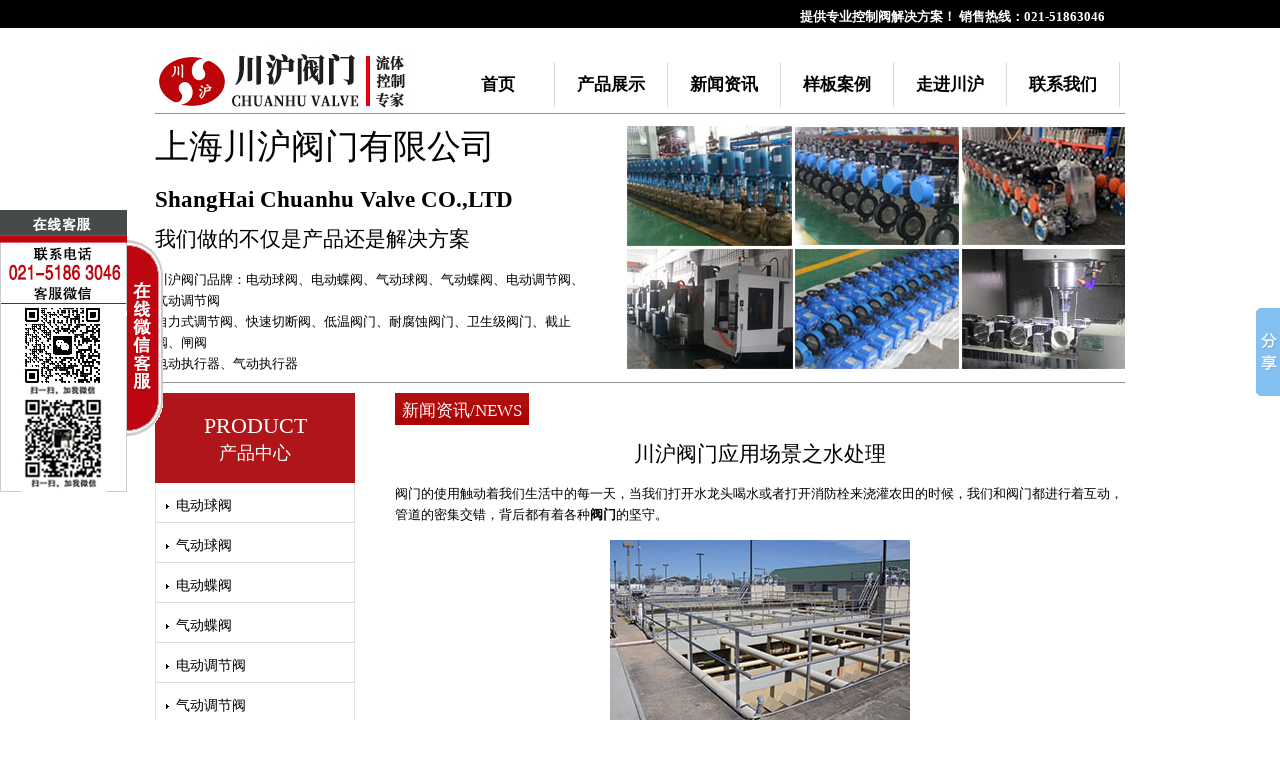

--- FILE ---
content_type: text/html
request_url: http://www.shchuanhu.com/news/005.html
body_size: 7377
content:
<!DOCTYPE html PUBLIC "-//W3C//DTD XHTML 1.0 Transitional//EN" "http://www.w3.org/TR/xhtml1/DTD/xhtml1-transitional.dtd">
<html xmlns="http://www.w3.org/1999/xhtml">
<head>
<meta http-equiv="Content-Type" content="text/html; charset=utf-8" />
<title>川沪阀门应用场景之水处理-上海川沪阀门有限公司</title>
<meta name="keywords" content="川沪阀门，水处理，阀门应用" />
<meta name="description" content="阀门在处理上应用上有着广泛的应用，蝶阀和球阀的使用，大大提高了水处理行业的发展。上海川沪阀门生产高品质的电动球阀、气动球阀、电动球阀和气动球阀，销售热线：021-51863046" />
<link rel="stylesheet" type="text/css" href="../css/style.css" media="screen" />
<script src="../css/jquery-1.7.js" type="text/javascript"></script>
<script type="text/javascript" src="../css/kefu.js"></script>
</head>
<body>
	<div id="content">
		<p id="top">提供专业控制阀解决方案！ 销售热线：021-51863046</p>
		<div id="logo">
			
		</div>
		<ul id="menu">
			<li><a href="../index.html">首页</a></li>
			<li><a href="../product.html">产品展示</a></li>
			<li class="current"><a href="../news.html">新闻资讯</a></li>
			<li><a href="../project.html">样板案例</a></li>
			<li><a href="../about.html">走进川沪</a></li>
			<li><a href="../contact.html">联系我们</a></li>
		</ul>
		<div class="line"></div>
		<div id="pitch">
			<h1>上海川沪阀门有限公司</h1><br /><h2>ShangHai Chuanhu Valve CO.,LTD</h2>
			<h4>我们做的不仅是产品还是解决方案</h4>
            <p>川沪阀门品牌：<a href="../products/diandongqiufa/index.html" title="电动球阀">电动球阀</a>、<a href="../products/diandongdiefa/index.html" title="电动蝶阀">电动蝶阀</a>、<a href="../products/qidongqiufa/index.html" title="气动球阀">气动球阀</a>、<a href="../products/qidongdiefa/index.html" title="气动蝶阀">气动蝶阀</a>、<a href="../products/diandongtiaojiefa/index.html" title="电动调节阀">电动调节阀</a>、<a href="../products/qidongtiaojiefa/index.html" title="气动调节阀">气动调节阀</a><br /><a href="../products/zilishitiaojiefa/index.html" title="自力式调节阀">自力式调节阀</a>、<a href="../products/kuaisuqieduanfa/index.html" title="快速切断阀">快速切断阀</a>、<a href="../products/diwenfamen/index.html" title="低温阀门">低温阀门</a>、<a href="../products/naifushifamen/index.html" title="耐腐蚀阀门">耐腐蚀阀门</a>、<a href="../products/weishengjitiaojiefa/index.html" title="卫生级阀门">卫生级阀门</a>、<a href="../products/jiezhifa/index.html" title="截止阀">截止阀</a>、<a href="../products/zhafa/index.html" title="闸阀">闸阀</a><br /><a href="../products/diandongzhixingqi/index.html" title="电动执行器">电动执行器</a>、<a href="../products/qidongzhixingqi/index.html" title="气动执行器">气动执行器</a></p>
		</div>	
		<div id="sidebar" class="left">
        	<div class="subnav-top">
                <span>product</span>
        		<p>产品中心</p>
            </div>
            <div class="clear"></div>
        	<div class="sidebar-nav">
              <ul>                 
              	  <li><a href="../products/diandongqiufa/index.html" title="电动球阀">电动球阀</a></li>
                  <li><a href="../products/qidongqiufa/index.html" title="气动球阀">气动球阀</a></li>
                  <li><a href="../products/diandongdiefa/index.html" title="电动蝶阀">电动蝶阀</a></li>
                  <li><a href="../products/qidongdiefa/index.html" title="气动蝶阀">气动蝶阀</a></li>
                  <li><a href="../products/diandongtiaojiefa/index.html" title="电动调节阀">电动调节阀</a></li>
                  <li><a href="../products/qidongtiaojiefa/index.html" title="气动调节阀">气动调节阀</a></li>
                  <li><a href="../products/weishengjitiaojiefa/index.html" title="卫生级阀门">卫生级阀门</a></li>
                  <li><a href="../products/kuaisuqieduanfa/index.html" title="快速切断阀">快速切断阀</a></li>
                  <li><a href="../products/diwenfamen/index.html" title="低温阀门">低温阀门</a></li>
                  <li><a href="../products/naifushifamen/index.html" title="耐腐蚀阀门">耐腐蚀阀门</a></li>  
                  <li><a href="../products/zilishitiaojiefa/index.html" title="自力式调节阀">自力式调节阀</a></li>
                  <li><a href="../products/diandongjiezhifa/index.html" title="电动截止阀、电动闸阀">电动截止阀、电动闸阀</a></li>
                  <li><a href="../products/qidongjiezhifa/index.html" title="气动截止阀、气动闸阀">气动截止阀、气动闸阀</a></li>
                  <li><a href="../products/kongzhixitong/index.html" title="控制系统配套仪表">控制系统配套仪表</a></li>
                  <li><a href="../products/diandongzhixingqi/index.html" title="电动执行机构及附件">电动执行机构及附件</a></li>
                  <li><a href="../products/qidongzhixingqi/index.html" title="气动执行机构及附件">气动执行机构及附件</a></li>
                  <li><a href="../products/qiufa/index.html" title="球阀">球阀</a></li>
                  <li><a href="../products/diefa/index.html" title="蝶阀">蝶阀</a></li>
                  <li><a href="../products/jiezhifa/index.html" title="截止阀">截止阀</a></li>
                  <li><a href="../products/jianyafa/index.html" title="减压阀">减压阀</a></li>
                  <li><a href="../products/zhihuifa/index.html" title="止回阀">止回阀</a></li>
                  <li><a href="../products/zhafa/index.html" title="闸阀">闸阀</a></li>
                  <li><a href="../products/guolvqi/index.html" title="过滤器">过滤器</a></li>
              </ul>
			</div>
		</div>
		<div class="right">
			<a href="../news.html"><h3>新闻资讯/NEWS</h3></a>
            <div class="clear"></div>
          <h4 align="center">川沪阀门应用场景之水处理</h4>
		  <p> 
      阀门的使用触动着我们生活中的每一天，当我们打开水龙头喝水或者打开消防栓来浇灌农田的时候，我们和阀门都进行着互动，管道的密集交错，背后都有着各种<strong>阀门</strong>的坚守。
    </p>
		<p align="center">	
			<img src="images/005-1.jpg" alt="水处理厂">
		</p>
		<p>
		<strong>饮用水，从何而来</strong><br>
    饮用水来自两个主要来源，地表水（河流，湖泊和池塘）和亚表面的水（井）。在大多数情况下，简单的水中来制备供人食用的井水。 这是因为水从深轴井贯穿亩，亩地下的沙子和岩石的含水层。 该多孔材料提供了一个极好的方法，过滤的水即将饮料条件。 所有需要的是一种方法，把水抽至表面。 更重要的是，自由流动的自流井不甚至需要一个泵。 由于保留含水层中的压力，这饮用水自由流动到表面。
    <br>
    虽然井水有时被消耗，因为它来自地面，当它用于市政供水系统，水通常是需要用氯消毒，才能达到使用的标准。因此水净化处理厂需要更加完备的管道系统和阀门系统来管理水的流通，以达到高效的水处理条件。
		</p>
		<p align="center">	
			<img src="images/005-2.jpg" alt="高性能蝶阀">
		</p>
		
		<p><strong>水处理</strong><br>
		水处理厂在节约成本的基础上不会使用昂贵的泵送系统，进行地表水的获取。水厂的建设一般都是靠近水源并且在一个较低的位置，使用开口槽，或者是密闭的管道系统，将水输送到处理设施，未经过处理的水通常不具有腐蚀性，因此在管道的材料选择上广泛使用：混泥土、铁、PVC（聚氯乙烯）、钢筋混泥土（RCP）、高密度聚乙烯（HDPE）或玻璃纤维。从历史上看，选择的材料是混凝土管和铁制闸阀。 今天，热塑性塑料和树脂管道材料常见的指定的大外径（OD），低压线路。 给出的开/关阀是球墨铸铁弹性层次的蝶阀，因为它占用空间小，铁生锈是缓慢的。 但是，某些系统仍然采用大外径<strong>球墨铸铁闸阀</strong>的开启/关闭应用程序。 在这个系统的一部分，所有的阀门，以及在整个净化厂的大部分阀门，根据美国自来水厂协会（AWWA）标准建造。
    表面处理设施，其中包含了大量的各种污染物必须除去的术语，用于描述这些悬浮颗粒浊度水可以到达。 原水的悬浮物除去大的颗粒，通过允许他们定居在大，非常低流量的沉积盆地。 然而，较小的，这是所谓固体nonsettleable，需要某种形式的人工凝血。 这些较小的固体，必须删除，因为它们包括细菌，病毒，原生动物，有机物质和无机固体。
		</p>
    <p align="center">  
      <img src="images/005-3.jpg" alt="电动调节蝶阀">
    </p>

    <p>
      絮凝，需要注入特殊化学品，入水，以帮助解决这些污染物微乎其微。 一个典型的絮凝化学制剂是用2％硫酸铜混合的硫酸铝。 在小到中等规模的系统，这些化学物质被加入到水中，通过蠕动泵系统。 这些低压系统经常使用PVC，高密度聚乙烯（HDPE）或RCP塑料管道和阀门。<br>
      大型沉淀池本身是美联储从大外径管道系统。 塑料或玻璃纤维制成的管道均可使用，但也被指定钢，铸铁，甚至不锈钢。 选择在这些线路的阀门是水净化的有价值球员：<strong>三偏心金属密封蝶阀</strong>。<br>

      经沉淀后，"干净"的水被泵送通过一个大的过滤系统，以除去额外的悬浮物质。 沉淀池一样，单独的过滤罐的管道，以允许经常清洗，并存在大量的管道连接到并绕过每个过滤罐组件。这里蝶阀将会有广泛的使用。
     在过滤过程中，消毒剂加入到水中。 在美国，常见的消毒剂的使用是氯，并且该过程被称为氯化反应。 氯是一种极易挥发，必须小心处理的危险性流体。 氯管道的复杂性依赖于该系统的体积。 非常大的城市将有氯轨道车交付，而较小的设施使用压力容器交付。
     一旦水所经过的通过消毒剂阶段，准备分发。 除非该设施是使用点以上高，纯净水需要是交货加压。 这是通过泵送系统将水注入创建一个水塔"头压力，"（通常为约40磅），或泵加压水管。 被控通过泵送系统的主要压力通常从50-80磅。
    </p>
<p>
      	
        </p>
    
    <!-- Baidu Button BEGIN -->
            <div id="bdshare" class="bdshare_t bds_tools get-codes-bdshare">
            <span class="bds_more">分享到：</span>
            <a class="bds_mshare"></a>
            <a class="bds_tsina"></a>
            <a class="bds_bdhome"></a>
            <a class="bds_sqq"></a>
            <a class="bds_qzone"></a>
            <a class="bds_tqq"></a>
            <a class="bds_t163"></a>
            <a class="bds_hi"></a>
            <a class="bds_hx"></a>
            <a class="bds_ty"></a>
            <a class="bds_print"></a>
            <a class="shareCount"></a>
            </div>
            <script type="text/javascript" id="bdshare_js" data="type=tools&amp;uid=6736395" ></script>
            <script type="text/javascript" id="bdshell_js"></script>
            <script type="text/javascript">
            document.getElementById("bdshell_js").src = "http://bdimg.share.baidu.com/static/js/shell_v2.js?cdnversion=" + Math.ceil(new Date()/3600000)
            </script>
            <!-- Baidu Button END -->
            </p>
                
		</div>
		<div id="footer">
			<div class="third">
            	<p>
                  <strong>销售热线</strong>：021-5186 3046 <br />
                  <strong>公司传真</strong>：021-5186 3049 <br />
                  <strong>公司邮箱</strong>：<a href="mailto:chvalve@126.com">chvalve@126.com</a> <br />
                  <strong>WebSite</strong>：<a href="http://www.shchuanhu.com">www.shchuanhu.com</a>
                  <br />
                  <strong>公司地址</strong>：上海奉贤区金汇工业园金碧路666号
              	</p>
            </div>
            <div class="third">
				<p>&copy; Copyright 2013 上海川沪阀门有限公司</p>
            </div>
		</div>	
	</div>

<!-- shchuanhu.com Baidu tongji analytics -->
<script type="text/javascript">
var _bdhmProtocol = (("https:" == document.location.protocol) ? " https://" : " http://");
document.write(unescape("%3Cscript src='" + _bdhmProtocol + "hm.baidu.com/h.js%3Feed4cdb7c9dcbd28ae246fd5a38d7ec6' type='text/javascript'%3E%3C/script%3E"));
</script>

<script type="text/javascript">
var _mvq = _mvq || [];
_mvq.push(['$setAccount', 'm-66859-0']);

_mvq.push(['$logConversion']);
(function() {
    var mvl = document.createElement('script');
    mvl.type = 'text/javascript'; mvl.async = true;
    mvl.src = ('https:' == document.location.protocol ? 'https://static-ssl.mediav.com/mvl.js' : 'http://static.mediav.com/mvl.js');
    var s = document.getElementsByTagName('script')[0];
    s.parentNode.insertBefore(mvl, s); 
})();

</script>
<script type="text/javascript" src="../css/jquery-1.7.js"></script>
<script type="text/javascript">//<![CDATA[ 
$(window).load(function(){
$(function() {
    var top = $('#sidebar').offset().top - parseFloat($('#sidebar').css('marginTop').replace(/auto/, 0));
    var footTop = $('#footer').offset().top - parseFloat($('#footer').css('marginTop').replace(/auto/, 0));

    var maxY = footTop - $('#sidebar').outerHeight();

    $(window).scroll(function(evt) {
        var y = $(this).scrollTop();
        if (y > top) {
            if (y < maxY) {
                $('#sidebar').addClass('fixed').removeAttr('style');
            } else {
                $('#sidebar').removeClass('fixed').css({
                    position: 'absolute',
                    top: (maxY - top) + 'px'
                });
            }
        } else {
            $('#sidebar').removeClass('fixed');
        }
    });
});
});//]]>  

</script>

<script>window._bd_share_config={"common":{"bdSnsKey":{},"bdText":"","bdMini":"2","bdMiniList":false,"bdPic":"","bdStyle":"0","bdSize":"16"},"slide":{"type":"slide","bdImg":"2","bdPos":"right","bdTop":"250"},"selectShare":{"bdContainerClass":null,"bdSelectMiniList":["qzone","tsina","tqq","renren","weixin"]}};with(document)0[(getElementsByTagName('head')[0]||body).appendChild(createElement('script')).src='http://bdimg.share.baidu.com/static/api/js/share.js?v=89860593.js?cdnversion='+~(-new Date()/36e5)];</script></body>
</html>


--- FILE ---
content_type: text/css
request_url: http://www.shchuanhu.com/css/style.css
body_size: 2629
content:
@charset "utf-8";
/* CSS Document */

*{margin:0;padding:0}:focus,:active {outline:0}img{border: 0}
body { font: 13px "宋体"; background: #fff url(../images/bg.gif) repeat-x; color: #000; }
a { text-decoration: none; color: #000; }
a:hover {color:#B00A0A; text-decoration:underline;}
h1 { font-size: 1.4em; font-weight: normal; }
	h1 a { color: #fff; font-size: 1.6em; }
h2 { font-size: 1.2em; }
h3 {font-family: Cambria, Hoefler Text, Liberation Serif, Times, Times New Roman, serif; font-size: 1.3em; background: #B00A0A url(../images/redbg.gif) repeat-x left bottom; padding: 6px 7px; color: #fff; font-weight: normal; margin: 0 0 15px; float: left; height: 20px; }
h4 { margin: 0 0 15px; color: #000; font-weight: normal; font-size: 1.6em; font-weight: normal; }
p { clear: both; line-height: 1.64em; margin: 0 0 15px; }
.line { clear: both; border-bottom: 1px solid #929292; margin: 0 0 10px; }
.clear { clear: both; }
.alignleft { float: left; display: inline; }
.alignright { float: right; display: inline; }
.cl { display: block; height: 0; font-size: 0; line-height: 0; text-indent: -4000px; clear: both; }
ol li{padding-bottom:5px;}

.download ul li{ margin-left:50px; padding-bottom:10px;}

table {
  max-width: 100%;
  background-color: transparent;
  border-spacing: 0;
}
.taimg,.table {
  width: 100%;
  margin-bottom: 15px;
}
.table th,
.table td {
  padding: 8px;
  line-height: 15px;
  text-align: left;
  vertical-align: top;
}
.table th {font-weight: bold;}
.taimg td{padding: 8px;line-height: 10px;text-align: center;vertical-align: top;}
.table-bordered { border-collapse: collapse;}
.table-bordered th,
.table-bordered td {
   border:1px solid #CCCCCC; padding-left:5px;  font-size:12px; font-weight:normal;color:#4d4d4d; text-align:center;
}
.table-bordered th{ background-color:#0065a4; color:#ffffff;text-align:center;}

#content { width: 970px; margin: 0 auto; }
#content a.more { background: url(../images/more.gif) no-repeat 0 3px; font-size: 11px; line-height: 14px; color: #ff0000; text-decoration: underline; padding: 0 0 0 13px; }
	#top { color: #fff; padding: 6px 20px 0; font-size: 13px; font-weight:bold; text-align: right; }
	#logo { float: left; background: url(../images/logo.jpg) no-repeat; padding: 65px 0px 1px; margin: 5px 0 0px;
	width:260px; }
		#logo h1 { text-shadow: 1px 1px 1px #000000; }
	#menu { float: right; margin: 20px 5px 0; }
		#menu li { float: left; line-height: 45px;  font-size: 1.3em; font-weight:bold; text-align: center;list-style-type: none; border-right:1px solid #dbdbdb;}
			#menu li a {display:block;width: 112px; height: 45px; color: #000; line-height: 45px;}
			#menu li a:hover{background:#ebebeb;color:#C1091C;text-decoration: none;}
			#menu li.current a, #menu li a:focus { color: #000; text-decoration:none;}
	#pitch { background: url(../images/monitor.jpg) no-repeat right top; border-bottom: 1px solid #929292; height: 258px; margin: 10px 0 10px 0; }
		#pitch h1 { font-size: 2.6em; color: #000; margin: 10px 0 0px; }
		#pitch h2 { font-family: Cambria, Hoefler Text, Liberation Serif, Times, Times New Roman, serif; font-size: 1.8em; color: #000; margin: 0 0 10px; }
		#pitch h4 { line-height: 1.5em; }
		#pitch p { width: 440px; }
	.left { float: left; width: 210px; }	
	.right { float: right; width: 730px; margin: 0 0 15px 0px; padding-left: 10px;  }
	.third { float: left; width: 296px; margin: 0 38px 10px 0; border-right:1px solid #dbdbdb;  }
	.third ol{ padding-left: 20px;  }
	.third p{ padding: 2px 5px 2px 2px;  }
		.last { margin-right: 0; }
	.map { float:left; width:270px;}
		
	#sidebar { width: 200px; }
	#sidebar.fixed {position: fixed;top: 0;}
    .subnav-top{background:url(../images/subnav_bg.png) center no-repeat;height:90px;}
	 .subnav-top span{font-family: Cambria, Hoefler Text, Liberation Serif, Times, Times New Roman, serif; text-align:center; display:block; width:100%; padding-top:20px; font-size:22px; color:#FFF; text-transform:uppercase;}
	 .subnav-top p{width:100%; display:block; font-size:18px; text-align:center; color:#FFF;}
	.sidebar-nav { border:1px solid #e4e4e4; border-top:none;}
	.sidebar-nav ul { list-style: none;width: 100%; }
	.sidebar-nav ul li { border-bottom: 1px solid #dbdbdb; font-size: 14px; padding-top: 7px;}
	.sidebar-nav ul li a {display:block;background: url(../images/bullet.gif) no-repeat 10px;  color: #000; padding: 0 0 0 20px;line-height:32px;}
	.sidebar-nav ul li a:hover {background:#ebebeb;color:#C1091C;text-decoration: none;}
	.projects { padding: 65px 0 0 0; }
	.projects h3 { margin: 0 0 17px 0; }
	.projects .item { margin: 0 0 28px 0; border-bottom:1px solid #dbdbdb; padding-bottom: 10px;}
	.projects .image { width: 183px; height: 111px; border: 1px solid #dbdbdb; padding: 2px; margin: 0 20px 0 3px; }
	.projects .text { width: 393px; }
	.projects .text h4 { font-size: 13px; font-weight:bold; line-height: 15px; color: #000; padding: 3px 0 2px 0; }
	.projects .text p { padding: 0 0 3px 0; }
	
	.advertisement { padding: 15px 0 13px 0px;  }
	.advertisement h3 { margin: 0 0 18px 0; }
	.advertisement .ads { padding: 0 15px 0 7px; }
	.advertisement .ad { margin: 0 20px 8px 0; max-width:150px; max-height:180px; }
	.advertisement .image{ width:150px; height:150px;}	
	.advertisement .title { text-align:center; padding:8px;background-color: #dbdbdb;}

	.hengfudong{padding:0 60px 28px 0;margin-top:10px;overflow:hidden;background:#fff url(../images/t.gif) no-repeat right top;height:150px;padding-top:25px;border:#dbd4cd 1px solid;}	

	#demo {background: #FFF;overflow:hidden;width:100%;		}
		#demo img {border: 3px solid #F2F2F2;		}
		#indemo {float: left;width: 800%;}
		#demo1 {float: left;}
		#demo2 {float: left;}
		.demochanpin{float:left; display:inline; margin-left:10px;width:150px;position:relative;text-align:center;}
		.demochanpin img{height:150px; width:150px;border:#dbd4cd 1px solid;}
		.demochanpin span{height:20px; line-height:20px;width:150px;overflow:hidden;}
	
	#footer { clear: both; background-image:url(../images/fobg.jpg); background-repeat: no-repeat; font-size: 13px;padding-top: 7px; margin-top: 6px; }

.services {
	float: left;
}
.services .con {
	background: url(../images/service.gif) no-repeat 0 0;
	width: 127px;
	height: 368px;
	position: relative;
}
.services .shares {
	position: absolute;
	left: 10px;
	top: 275px;
	white-space: nowrap;
	color: #666;
}
.services .shares img {
	margin-right: 5px;
}
.services li {
	text-align: center;
}
.services .qq {
	padding-top: 105px;
}
.services .name {
	padding-top: 8px;
	float: left;
	display: block;
	width: 60px;
	text-align: right;
}
#kefu .s-btn {
	background-position: 0 -89px;
	width: 38px;
	height: 198px;
	margin-top: 104px;
	float: left;
}
#kefu .Obtn {
	background: url(../images/service.gif) no-repeat -331px -53px;
	float: left;
	width: 39px;
	height: 197px;
	margin-top: 30px;
	margin-left: -1px;
}
#kefu a.wx {
	position: absolute;
	top: 166px;
	left: 15px;
	overflow: hidden;
	text-indent: -999em;
	display: block;
	width: 95px;
	height: 95px;
}
	